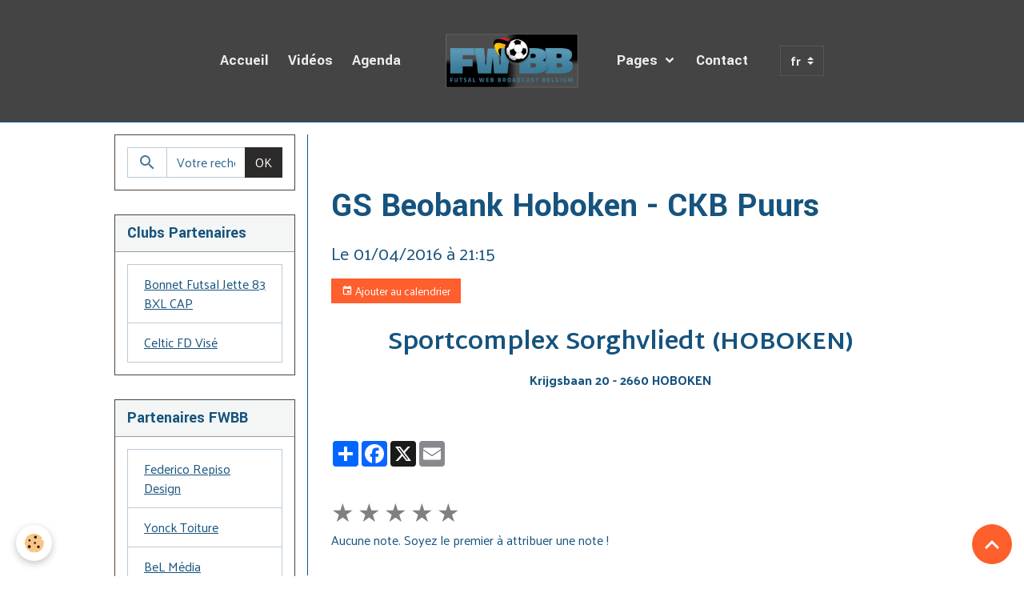

--- FILE ---
content_type: text/html; charset=UTF-8
request_url: http://www.fwbb.be/agenda/gs-beobank-hoboken-ckb-puurs-2.html
body_size: 40151
content:

<!DOCTYPE html>
<html lang="fr">
    <head>
        <title>GS Beobank Hoboken - CKB Puurs</title>
        <meta name="theme-color" content="rgb(68, 68, 68)">
        <meta name="msapplication-navbutton-color" content="rgb(68, 68, 68)">
        <!-- METATAGS -->
        <!-- rebirth / basic -->
<!--[if IE]>
<meta http-equiv="X-UA-Compatible" content="IE=edge">
<![endif]-->
<meta charset="utf-8">
<meta name="viewport" content="width=device-width, initial-scale=1, shrink-to-fit=no">
    <link rel="alternate" type="application/rss+xml" href="http://www.fwbb.be/agenda/do/rss.xml" />
    <meta property="og:title" content="GS Beobank Hoboken - CKB Puurs"/>
    <meta property="og:url" content="http://www.fwbb.be/agenda/gs-beobank-hoboken-ckb-puurs-2.html"/>
    <meta property="og:type" content="website"/>
    <meta name="description" content="Sportcomplex Sorghvliedt (HOBOKEN)    Krijgsbaan 20 - 2660 HOBOKEN" />
    <meta property="og:description" content="Sportcomplex Sorghvliedt (HOBOKEN)    Krijgsbaan 20 - 2660 HOBOKEN"/>
    <link rel="alternate" type="application/rss+xml" title="FWBB.be : Agenda des Diffusions" href="http://www.fwbb.be/agenda/do/rss.xml" />
    <link rel="canonical" href="http://www.fwbb.be/agenda/gs-beobank-hoboken-ckb-puurs-2.html">
<meta name="generator" content="e-monsite (e-monsite.com)">

    <link rel="icon" href="http://www.fwbb.be/medias/site/favicon/favicon.png">
    <link rel="apple-touch-icon" sizes="114x114" href="http://www.fwbb.be/medias/site/mobilefavicon/icones.png?fx=c_114_114">
    <link rel="apple-touch-icon" sizes="72x72" href="http://www.fwbb.be/medias/site/mobilefavicon/icones.png?fx=c_72_72">
    <link rel="apple-touch-icon" href="http://www.fwbb.be/medias/site/mobilefavicon/icones.png?fx=c_57_57">
    <link rel="apple-touch-icon-precomposed" href="http://www.fwbb.be/medias/site/mobilefavicon/icones.png?fx=c_57_57">

<link href="https://fonts.googleapis.com/css?family=Yantramanav:300,400,700%7CMartel%20Sans:300,400,700%7CPalanquin:300,400,700&amp;display=swap" rel="stylesheet">

    
    <link rel="preconnect" href="https://fonts.googleapis.com">
    <link rel="preconnect" href="https://fonts.gstatic.com" crossorigin="anonymous">
    <link href="https://fonts.googleapis.com/css?family=Martel Sans:300,300italic,400,400italic,700,700italic&display=swap" rel="stylesheet">

<link href="//www.fwbb.be/themes/combined.css?v=6_1642769533_336" rel="stylesheet">


<link rel="preload" href="//www.fwbb.be/medias/static/themes/bootstrap_v4/js/jquery-3.6.3.min.js?v=26012023" as="script">
<script src="//www.fwbb.be/medias/static/themes/bootstrap_v4/js/jquery-3.6.3.min.js?v=26012023"></script>
<link rel="preload" href="//www.fwbb.be/medias/static/themes/bootstrap_v4/js/popper.min.js?v=31012023" as="script">
<script src="//www.fwbb.be/medias/static/themes/bootstrap_v4/js/popper.min.js?v=31012023"></script>
<link rel="preload" href="//www.fwbb.be/medias/static/themes/bootstrap_v4/js/bootstrap.min.js?v=31012023" as="script">
<script src="//www.fwbb.be/medias/static/themes/bootstrap_v4/js/bootstrap.min.js?v=31012023"></script>
<script src="//www.fwbb.be/themes/combined.js?v=6_1642769533_336&lang=fr"></script>
<script type="application/ld+json">
    {
        "@context" : "https://schema.org/",
        "@type" : "WebSite",
        "name" : "FWBB.be",
        "url" : "http://www.fwbb.be/"
    }
</script>

<meta name="google-site-verification" content="G_bZeJKXKrpVch6YNNMFyijUmHr-0KyxKwdcGcCGvGo" />


        <!-- //METATAGS -->
            <script src="//www.fwbb.be/medias/static/js/rgpd-cookies/jquery.rgpd-cookies.js?v=2097"></script>
    <script>
                                    $(document).ready(function() {
            $.RGPDCookies({
                theme: 'bootstrap_v4',
                site: 'www.fwbb.be',
                privacy_policy_link: '/about/privacypolicy/',
                cookies: [{"id":null,"favicon_url":"https:\/\/ssl.gstatic.com\/analytics\/20210414-01\/app\/static\/analytics_standard_icon.png","enabled":true,"model":"google_analytics","title":"Google Analytics","short_description":"Permet d'analyser les statistiques de consultation de notre site","long_description":"Indispensable pour piloter notre site internet, il permet de mesurer des indicateurs comme l\u2019affluence, les produits les plus consult\u00e9s, ou encore la r\u00e9partition g\u00e9ographique des visiteurs.","privacy_policy_url":"https:\/\/support.google.com\/analytics\/answer\/6004245?hl=fr","slug":"google-analytics"},{"id":null,"favicon_url":"","enabled":true,"model":"addthis","title":"AddThis","short_description":"Partage social","long_description":"Nous utilisons cet outil afin de vous proposer des liens de partage vers des plateformes tiers comme Twitter, Facebook, etc.","privacy_policy_url":"https:\/\/www.oracle.com\/legal\/privacy\/addthis-privacy-policy.html","slug":"addthis"}],
                modal_title: 'Gestion\u0020des\u0020cookies',
                modal_description: 'd\u00E9pose\u0020des\u0020cookies\u0020pour\u0020am\u00E9liorer\u0020votre\u0020exp\u00E9rience\u0020de\u0020navigation,\nmesurer\u0020l\u0027audience\u0020du\u0020site\u0020internet,\u0020afficher\u0020des\u0020publicit\u00E9s\u0020personnalis\u00E9es,\nr\u00E9aliser\u0020des\u0020campagnes\u0020cibl\u00E9es\u0020et\u0020personnaliser\u0020l\u0027interface\u0020du\u0020site.',
                privacy_policy_label: 'Consulter\u0020la\u0020politique\u0020de\u0020confidentialit\u00E9',
                check_all_label: 'Tout\u0020cocher',
                refuse_button: 'Refuser',
                settings_button: 'Param\u00E9trer',
                accept_button: 'Accepter',
                callback: function() {
                    // website google analytics case (with gtag), consent "on the fly"
                    if ('gtag' in window && typeof window.gtag === 'function') {
                        if (window.jsCookie.get('rgpd-cookie-google-analytics') === undefined
                            || window.jsCookie.get('rgpd-cookie-google-analytics') === '0') {
                            gtag('consent', 'update', {
                                'ad_storage': 'denied',
                                'analytics_storage': 'denied'
                            });
                        } else {
                            gtag('consent', 'update', {
                                'ad_storage': 'granted',
                                'analytics_storage': 'granted'
                            });
                        }
                    }
                }
            });
        });
    </script>
        <script async src="https://www.googletagmanager.com/gtag/js?id=G-4VN4372P6E"></script>
<script>
    window.dataLayer = window.dataLayer || [];
    function gtag(){dataLayer.push(arguments);}
    
    gtag('consent', 'default', {
        'ad_storage': 'denied',
        'analytics_storage': 'denied'
    });
    
    gtag('js', new Date());
    gtag('config', 'G-4VN4372P6E');
</script>

        
    <!-- Global site tag (gtag.js) -->
        <script async src="https://www.googletagmanager.com/gtag/js?id=UA-22984764-1"></script>
        <script>
        window.dataLayer = window.dataLayer || [];
        function gtag(){dataLayer.push(arguments);}

gtag('consent', 'default', {
            'ad_storage': 'denied',
            'analytics_storage': 'denied'
        });
        gtag('set', 'allow_ad_personalization_signals', false);
                gtag('js', new Date());
        gtag('config', 'UA-22984764-1');
    </script>
                            </head>
    <body id="agenda_run_gs-beobank-hoboken-ckb-puurs-2" data-template="default">
        

                <!-- BRAND TOP -->
        
        <!-- NAVBAR -->
                                                                                                                                    <nav class="navbar navbar-expand-lg position-sticky contains-brand" id="navbar" data-animation="sliding" data-shrink="150">
                        <div class="container">
                                                                    <a aria-label="brand" class="navbar-brand d-inline-flex align-items-center d-lg-none" href="http://www.fwbb.be/">
                                                    <img src="http://www.fwbb.be/medias/site/logos/fwbb-2018-4t.png" alt="FWBB.be" class="img-fluid brand-logo mr-2 d-inline-block">
                                                                        <span class="brand-titles d-lg-flex flex-column align-items-start">
                            <span class="brand-title d-none">FWBB.be</span>
                                                    </span>
                                            </a>
                                                    <button id="buttonBurgerMenu" title="BurgerMenu" class="navbar-toggler collapsed" type="button" data-toggle="collapse" data-target="#menu">
                    <span></span>
                    <span></span>
                    <span></span>
                    <span></span>
                </button>
                <div class="collapse navbar-collapse flex-lg-grow-0 mx-lg-auto invisible" id="menu">
                                                                                                                                                    <ul class="navbar-nav navbar-menu nav-left nav-all-left">
                                                                                                                                                                                            <li class="nav-item" data-index="1">
                            <a class="nav-link" href="http://www.fwbb.be/">
                                                                Accueil
                            </a>
                                                                                </li>
                                                                                                                                                                                            <li class="nav-item" data-index="2">
                            <a class="nav-link" href="http://www.fwbb.be/videos/">
                                                                Vidéos
                            </a>
                                                                                </li>
                                                                                                                                                                                            <li class="nav-item" data-index="3">
                            <a class="nav-link" href="http://www.fwbb.be/agenda/">
                                                                Agenda
                            </a>
                                                                                </li>
                                    </ul>
            
                                        <a class="navbar-brand d-none d-lg-flex" href="http://www.fwbb.be/">
                                            <img src="http://www.fwbb.be/medias/site/logos/fwbb-2018-4t.png" alt="FWBB.be" class="img-fluid brand-logo d-inline-block">
                                                                <span class="brand-titles d-lg-flex flex-column">
                    <span class="brand-title d-none">FWBB.be</span>
                                    </span>
                                    </a>
                                                <ul class="navbar-nav navbar-menu nav-right nav-all-left">
                                                                                                                                                                                                                                                                            <li class="nav-item dropdown" data-index="1">
                            <a class="nav-link dropdown-toggle" href="http://www.fwbb.be/pages/">
                                                                Pages
                            </a>
                                                                                        <div class="collapse dropdown-menu">
                                    <ul class="list-unstyled">
                                                                                                                                                                                                                                                                    <li>
                                                <a class="dropdown-item" href="http://www.fwbb.be/pages/fwbb-web-tv/">
                                                    Le Concept FWBB
                                                </a>
                                                                                                                                            </li>
                                                                                                                                                                                                                                                                    <li>
                                                <a class="dropdown-item" href="http://www.fwbb.be/pages/partners/">
                                                    Partenaires FWBB
                                                </a>
                                                                                                                                            </li>
                                                                                                                                                                                                                                                                    <li>
                                                <a class="dropdown-item" href="http://www.fwbb.be/pages/clubs-partners/">
                                                    Clubs Partenaires
                                                </a>
                                                                                                                                            </li>
                                                                                                                                                                                                                                                                    <li>
                                                <a class="dropdown-item" href="http://www.fwbb.be/pages/fwbb-clubs-webtv/">
                                                    FWBB - WebTV
                                                </a>
                                                                                                                                            </li>
                                                                                                                                                                                                                                                                    <li>
                                                <a class="dropdown-item" href="http://www.fwbb.be/pages/futsal-monde/">
                                                    J'Aime le Futsal
                                                </a>
                                                                                                                                            </li>
                                                                                <li class="dropdown-menu-root">
                                            <a class="dropdown-item" href="http://www.fwbb.be/pages/">Pages</a>
                                        </li>
                                    </ul>
                                </div>
                                                    </li>
                                                                                                                                                                                            <li class="nav-item" data-index="2">
                            <a class="nav-link" href="http://www.fwbb.be/contact/">
                                                                Contact
                            </a>
                                                                                </li>
                                    </ul>
            
                                    
                    
                                        
                                        <select class="custom-select navbar-langs ml-lg-4" onchange="window.location.href=this.value">
                                                <option selected value="//www.fwbb.be/fr/i18n/item/agenda/56731c7e819c57401582bf6b">
                        fr
                        </option>
                                                <option value="//www.fwbb.be/nl/i18n/item/agenda/56731c7e819c57401582bf6b">
                        nl
                        </option>
                                            </select>
                    
                                    </div>
                        </div>
                    </nav>

        <!-- HEADER -->
                <!-- //HEADER -->

        <!-- WRAPPER -->
                                                                                <div id="wrapper" class="container margin-top">

                        <div class="row align-items-lg-start">
                            <main id="main" class="col-lg-9 order-lg-2">

                                                                            <ol class="breadcrumb">
                                    <li class="breadcrumb-item"><a href="http://www.fwbb.be/">Accueil</a></li>
                                                <li class="breadcrumb-item"><a href="http://www.fwbb.be/agenda/">Agenda des Diffusions</a></li>
                                                <li class="breadcrumb-item active">GS Beobank Hoboken - CKB Puurs</li>
                        </ol>

    <script type="application/ld+json">
        {
            "@context": "https://schema.org",
            "@type": "BreadcrumbList",
            "itemListElement": [
                                {
                    "@type": "ListItem",
                    "position": 1,
                    "name": "Accueil",
                    "item": "http://www.fwbb.be/"
                  },                                {
                    "@type": "ListItem",
                    "position": 2,
                    "name": "Agenda des Diffusions",
                    "item": "http://www.fwbb.be/agenda/"
                  },                                {
                    "@type": "ListItem",
                    "position": 3,
                    "name": "GS Beobank Hoboken - CKB Puurs",
                    "item": "http://www.fwbb.be/agenda/gs-beobank-hoboken-ckb-puurs-2.html"
                  }                          ]
        }
    </script>
                                            
                                        
                                        
                                                            <div class="view view-agenda" id="view-item" data-mcp-item-id="56731c7e819c57401582bf6b">
    <div class="container">
        <div class="row">
            <div class="col">
                
    
<div id="site-module" class="site-module" data-mcp-site-module-id="4e8208b624946fde4dbcfdd3" data-mcp-site-id="4e8208b56aab6fde4dbcbd72" data-mcp-category-id="item"></div>

                                <h1 class="view-title">GS Beobank Hoboken - CKB Puurs</h1>
                <p class="view-subtitle">
                                            <span class="date">Le 01/04/2016</span>
                                                                                            <span class="time">à 21:15</span>
                                                                                </p>

                                    <p>
                                                    <a href="http://www.fwbb.be/agenda/do/icalendar/56731c7e819c57401582bf6b/" class="btn btn-sm btn-primary"><i class="material-icons md-event"></i> Ajouter au calendrier</a>
                                                                    </p>
                
                <p class="metas">
                                                                            </p>

                                    <div class="content"><h2 style="text-align: center;"><b>Sportcomplex Sorghvliedt (HOBOKEN)</b></h2>

<p style="text-align: center;"><b>Krijgsbaan 20 - 2660 HOBOKEN</b></p>
</div>
                
                
                
                
                <address>
                                                                                                                                                            </address>

                
                
                                </div>
        </div>
    </div>

    
    
    <div class="container plugin-list">
        <div class="row">
            <div class="col">
                <div class="plugins">
                    
                                            <div id="social-4e8208b5accc6fde4dbc1230" class="plugin" data-plugin="social">
    <div class="a2a_kit a2a_kit_size_32 a2a_default_style">
        <a class="a2a_dd" href="https://www.addtoany.com/share"></a>
        <a class="a2a_button_facebook"></a>
        <a class="a2a_button_x"></a>
        <a class="a2a_button_email"></a>
    </div>
    <script>
        var a2a_config = a2a_config || {};
        a2a_config.onclick = 1;
        a2a_config.locale = "fr";
    </script>
    <script async src="https://static.addtoany.com/menu/page.js"></script>
</div>                    
                    
                                            
<div class="plugin plugin-rating">
    <div id="ratingSucccess" class="alert alert-success" style="display: none;">Merci, votre note vient d'être comptabilisée.</div>
    <div id="alreadyRating" class="alert alert-warning" style="display: none;">Merci, mais vous avez déjà voté pour cette page, réessayez plus tard.</div>
    <div id="notAuthorized" class="alert alert-warning" style="display: none;">Vous devez être connecté pour pouvoir voter</div>
    <div id="rating" class="rating" data-rating-url="/agenda/56731c7e819c57401582bf6b/rating">
        <span class="star " data-value="1">&#9733;</span>
        <span class="star " data-value="2">&#9733;</span>
        <span class="star " data-value="3">&#9733;</span>
        <span class="star " data-value="4">&#9733;</span>
        <span class="star " data-value="5">&#9733;</span>
    </div>

            Aucune note. Soyez le premier à attribuer une note !
    </div>

<style>
    .star {
        font-size: 2rem;
        cursor: pointer;
        color: gray;
    }

    .star:hover, .star.active
    {
        color: gold;
    }

</style>
                    
                                    </div>
            </div>
        </div>
    </div>
</div>



                </main>

                                <aside id="sidebar" class="col-lg-3">
                    <div id="sidebar-inner">
                                                                                                                                                                                                        <div id="widget-1"
                                     class="widget"
                                     data-id="widget_searchbox"
                                     data-widget-num="1">
                                                                                                                                                            <div class="widget-content">
                                                <form method="get" action="http://www.fwbb.be/search/site/" class="form-search">
    <div class="input-group">
        <div class="input-group-prepend">
            <span class="input-group-text"><i class="material-icons md-search"></i></span>
        </div>
        <input class="form-control" type="text" name="q" value="" placeholder="Votre recherche" pattern=".{3,}" required>
        <div class="input-group-append">
			<button type="submit" class="btn btn-secondary">OK</button>
		</div>
    </div>
</form>
                                            </div>
                                                                                                            </div>
                                                                                                                                                                                                                                                                                                                                <div id="widget-2"
                                     class="widget"
                                     data-id="widget_page_category"
                                     data-widget-num="2">
                                            <div class="widget-title">
            <span>
                    Clubs Partenaires
                </span>
                </div>
                                                                                                                            <div class="widget-content">
                                                            <div class="list-group" data-addon="pages" id="group-id-311">
              
                                <a href="http://www.fwbb.be/pages/clubs-partners/bonnet-futsal-jette-83-bxl-cap.html" class="list-group-item list-group-item-action" data-category="clubs-partners">
                Bonnet Futsal Jette 83 BXL CAP
                
                            </a>
                        <a href="http://www.fwbb.be/pages/clubs-partners/celtic-fd-vise.html" class="list-group-item list-group-item-action" data-category="clubs-partners">
                Celtic FD Visé
                
                            </a>
                        </div>
    

                                            </div>
                                                                                                            </div>
                                                                                                                                                                                                                                                                                                                                <div id="widget-3"
                                     class="widget"
                                     data-id="widget_page_category"
                                     data-widget-num="3">
                                            <div class="widget-title">
            <span>
                    Partenaires FWBB
                </span>
                </div>
                                                                                                                            <div class="widget-content">
                                                            <div class="list-group" data-addon="pages" id="group-id-866">
              
                                <a href="http://www.fwbb.be/pages/partners/federico-repiso-design.html" class="list-group-item list-group-item-action" data-category="partners">
                Federico Repiso Design
                
                            </a>
                        <a href="http://www.fwbb.be/pages/partners/yonck-toiture.html" class="list-group-item list-group-item-action" data-category="partners">
                Yonck Toiture
                
                            </a>
                        <a href="http://www.fwbb.be/pages/partners/bel-media.html" class="list-group-item list-group-item-action" data-category="partners">
                BeL Média
                
                            </a>
                        </div>
    

                                            </div>
                                                                                                            </div>
                                                                                                                                                                                                                                                                                                                                <div id="widget-4"
                                     class="widget"
                                     data-id="widget_fbpageplugin"
                                     data-widget-num="4">
                                            <div class="widget-title">
            <span>
                    Facebook FWBB.be
                </span>
                </div>
                                                                                                                            <div class="widget-content">
                                                <script>
$(window).on('load', function () {
    var iframeWidth = Math.round($('.fb-page').parent().width());
    $('.fb-page').attr('data-width', iframeWidth);
    
    window.fbAsyncInit = function() {
	  FB.init({
		xfbml      : true,
		version    : 'v2.4'
	  });
      FB.Event.subscribe("xfbml.render", function(){
        $(window).trigger('resize');
      });
	};

    (function(d, s, id) {
            	////init des var
    			var js, fjs = d.getElementsByTagName(s)[0];
    			
    			//si j'ai déjà le SDK dans la page, je reload juste le plugin
    			if (d.getElementById(id)){
    				return false;
    			}else{
    				js = d.createElement(s); js.id = id;
    				js.src = "//connect.facebook.net/fr_FR/sdk.js";
    				fjs.parentNode.insertBefore(js, fjs);
    			}
    }(document, 'script', 'facebook-jssdk'));
});
</script>
<div class="fb-page" data-href="https://www.facebook.com/FWBB.be/" data-height="500" data-hide_cover="false" data-show_facepile="true" data-show_posts="false" data-hide_cta="false" data-small_header="false" data-adapt_container_width="true"></div>
                                            </div>
                                                                                                            </div>
                                                                                                                                                                                                                                                                                                                                <div id="widget-5"
                                     class="widget"
                                     data-id="widget_videos_last"
                                     data-widget-num="5">
                                            <div class="widget-title">
            <span>
                    Dernières Vidéos
                </span>
                </div>
                                                                                                                            <div class="widget-content">
                                                    <ul class="media-list videos-items" data-addon="videos">
            <li class="media videos-item" data-category="2022-2023">
                            <a href="http://www.fwbb.be/videos/abfs-bzvb/2022-2023/so-jeunes-dour-etm-molenbeek-match-09-06-2023.html" class="media-object">
                                                                                                        <img src="https://i.ytimg.com/vi/5DyKWVH01D4/default.jpg?fx=c_50_50" class="img-fluid" width="50">
                </a>
                        <div class="media-body">
                <p class="media-heading">
                    <a href="http://www.fwbb.be/videos/abfs-bzvb/2022-2023/so-jeunes-dour-etm-molenbeek-match-09-06-2023.html">SO Jeunes Dour - ETM Molenbeek (Match) 09/06/2023</a>
                </p>

                            </div>
        </li>
            <li class="media videos-item" data-category="2022-2023">
                            <a href="http://www.fwbb.be/videos/abfs-bzvb/2022-2023/so-jeunes-dour-etm-molenbeek-highlights-09-06-2023.html" class="media-object">
                                                                                                        <img src="https://i.ytimg.com/vi/hfLp5Oh1J8s/default.jpg?fx=c_50_50" class="img-fluid" width="50">
                </a>
                        <div class="media-body">
                <p class="media-heading">
                    <a href="http://www.fwbb.be/videos/abfs-bzvb/2022-2023/so-jeunes-dour-etm-molenbeek-highlights-09-06-2023.html">SO Jeunes Dour - ETM Molenbeek (Highlights) 09/06/2023</a>
                </p>

                            </div>
        </li>
            <li class="media videos-item" data-category="2022-2023">
                            <a href="http://www.fwbb.be/videos/abfs-bzvb/2022-2023/swaf-ladies-beernem-framily-steenokerzeel-match-03-06-2023.html" class="media-object">
                                                                                                        <img src="https://i.ytimg.com/vi/IGsvchcjIzI/default.jpg?fx=c_50_50" class="img-fluid" width="50">
                </a>
                        <div class="media-body">
                <p class="media-heading">
                    <a href="http://www.fwbb.be/videos/abfs-bzvb/2022-2023/swaf-ladies-beernem-framily-steenokerzeel-match-03-06-2023.html">Swaf Ladies Beernem - Framily Steenokerzeel (Match) 03/06/2023</a>
                </p>

                            </div>
        </li>
            <li class="media videos-item" data-category="2022-2023">
                            <a href="http://www.fwbb.be/videos/abfs-bzvb/2022-2023/swaf-ladies-berneem-framily-steenokkerzeel-highlights-03-06-2023.html" class="media-object">
                                                                                                        <img src="https://i.ytimg.com/vi/xKm_en4Hl2Y/default.jpg?fx=c_50_50" class="img-fluid" width="50">
                </a>
                        <div class="media-body">
                <p class="media-heading">
                    <a href="http://www.fwbb.be/videos/abfs-bzvb/2022-2023/swaf-ladies-berneem-framily-steenokkerzeel-highlights-03-06-2023.html">SWAF Ladies Beernem - Framily Steenokkerzeel (Highlights) 03/06/2023</a>
                </p>

                            </div>
        </li>
    </ul>

                                            </div>
                                                                                                            </div>
                                                                                                                                                                                                                                                                                                                                <div id="widget-6"
                                     class="widget"
                                     data-id="widget_page_category"
                                     data-widget-num="6">
                                            <div class="widget-title">
            <span>
                    J'Aime le Futsal
                </span>
                </div>
                                                                                                                            <div class="widget-content">
                                                            <div class="list-group" data-addon="pages" id="group-id-470">
              
            </div>
    

                                            </div>
                                                                                                            </div>
                                                                                                                                                                                    </div>
                </aside>
            </div>
                    </div>
        <!-- //WRAPPER -->

                <footer id="footer">
                            
<div id="rows-602409473945ece1429a5e8b" class="rows" data-total-pages="1" data-current-page="1">
                            
                        
                                                                                        
                                                                
                
                        
                
                
                                    
                
                                
        
                                    <div id="row-602409473945ece1429a5e8b-1" data-mcp-line-id="5e85fbd5c8360273983ce18c"  class="row-container pos-1 page_1 container">
                    <div class="row-content">
                                                                                <div class="row" data-role="line">
                                    
                                                                                
                                                                                                                                                                                                            
                                                                                                                                                                
                                                                                
                                                                                
                                                                                                                        
                                                                                
                                                                                                                                                                                                                                                                        
                                                                                        <div data-role="cell" data-mcp-cell-id="5e85fbd5c83ad25550420816" data-size="lg" id="cell-5e85fbd5c83ad25550420816" class="col empty-column">
                                               <div class="col-content col-no-widget">                                                        &nbsp;
                                                                                                    </div>
                                            </div>
                                                                                                                                                        </div>
                                            </div>
                                    </div>
                        </div>

                        <div class="container">
                
                                    <ul class="website-social-links">
        <li>
        <a target='_blank' href="https://www.facebook.com/FWBB.be/" class="btn text-facebook"><i class="sn-icon-facebook"></i></a>
    </li>
    </ul>
                
                            </div>

                            <ul id="legal-mentions" class="footer-mentions">
    
    
    
    
    
            <li><button id="cookies" type="button" aria-label="Gestion des cookies">Gestion des cookies</button></li>
    </ul>
                    </footer>
        
        
        
            

 
    
						 	 





                <button id="scroll-to-top" class="d-none d-sm-inline-block" type="button" aria-label="Scroll top" onclick="$('html, body').animate({ scrollTop:0}, 600);">
            <i class="material-icons md-lg md-expand_less"></i>
        </button>
        
            </body>
</html>
